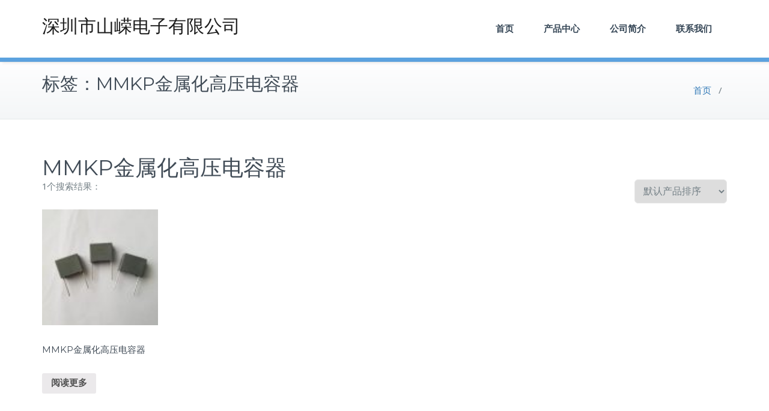

--- FILE ---
content_type: text/html; charset=UTF-8
request_url: http://www.szsrcap.com/product-tag/mmkp%E9%87%91%E5%B1%9E%E5%8C%96%E9%AB%98%E5%8E%8B%E7%94%B5%E5%AE%B9%E5%99%A8
body_size: 5831
content:
<!DOCTYPE html>
<html lang="zh-CN">
<head>	
	<meta charset="UTF-8">
    <meta name="viewport" content="width=device-width, initial-scale=1">
    <meta http-equiv="x-ua-compatible" content="ie=edge">
	
	
<title>MMKP金属化高压电容器 | 深圳市山嵘电子有限公司</title>

<!-- All in One SEO Pack 3.1.1 由 Semper Fi Web Design 的 Michael Torbert 所开发[203,242] -->
<link rel="canonical" href="http://www.szsrcap.com/product-tag/mmkp%e9%87%91%e5%b1%9e%e5%8c%96%e9%ab%98%e5%8e%8b%e7%94%b5%e5%ae%b9%e5%99%a8" />
<!-- All in One SEO Pack -->
<link rel='dns-prefetch' href='//fonts.googleapis.com' />
<link rel='dns-prefetch' href='//s.w.org' />
<link rel="alternate" type="application/rss+xml" title="深圳市山嵘电子有限公司 &raquo; Feed" href="http://www.szsrcap.com/feed" />
<link rel="alternate" type="application/rss+xml" title="深圳市山嵘电子有限公司 &raquo; 评论Feed" href="http://www.szsrcap.com/comments/feed" />
<link rel="alternate" type="application/rss+xml" title="深圳市山嵘电子有限公司 &raquo; MMKP金属化高压电容器 标签 Feed" href="http://www.szsrcap.com/product-tag/mmkp%e9%87%91%e5%b1%9e%e5%8c%96%e9%ab%98%e5%8e%8b%e7%94%b5%e5%ae%b9%e5%99%a8/feed" />
		<script type="text/javascript">
			window._wpemojiSettings = {"baseUrl":"https:\/\/s.w.org\/images\/core\/emoji\/12.0.0-1\/72x72\/","ext":".png","svgUrl":"https:\/\/s.w.org\/images\/core\/emoji\/12.0.0-1\/svg\/","svgExt":".svg","source":{"concatemoji":"http:\/\/www.szsrcap.com\/wp-includes\/js\/wp-emoji-release.min.js?ver=5.2.21"}};
			!function(e,a,t){var n,r,o,i=a.createElement("canvas"),p=i.getContext&&i.getContext("2d");function s(e,t){var a=String.fromCharCode;p.clearRect(0,0,i.width,i.height),p.fillText(a.apply(this,e),0,0);e=i.toDataURL();return p.clearRect(0,0,i.width,i.height),p.fillText(a.apply(this,t),0,0),e===i.toDataURL()}function c(e){var t=a.createElement("script");t.src=e,t.defer=t.type="text/javascript",a.getElementsByTagName("head")[0].appendChild(t)}for(o=Array("flag","emoji"),t.supports={everything:!0,everythingExceptFlag:!0},r=0;r<o.length;r++)t.supports[o[r]]=function(e){if(!p||!p.fillText)return!1;switch(p.textBaseline="top",p.font="600 32px Arial",e){case"flag":return s([55356,56826,55356,56819],[55356,56826,8203,55356,56819])?!1:!s([55356,57332,56128,56423,56128,56418,56128,56421,56128,56430,56128,56423,56128,56447],[55356,57332,8203,56128,56423,8203,56128,56418,8203,56128,56421,8203,56128,56430,8203,56128,56423,8203,56128,56447]);case"emoji":return!s([55357,56424,55356,57342,8205,55358,56605,8205,55357,56424,55356,57340],[55357,56424,55356,57342,8203,55358,56605,8203,55357,56424,55356,57340])}return!1}(o[r]),t.supports.everything=t.supports.everything&&t.supports[o[r]],"flag"!==o[r]&&(t.supports.everythingExceptFlag=t.supports.everythingExceptFlag&&t.supports[o[r]]);t.supports.everythingExceptFlag=t.supports.everythingExceptFlag&&!t.supports.flag,t.DOMReady=!1,t.readyCallback=function(){t.DOMReady=!0},t.supports.everything||(n=function(){t.readyCallback()},a.addEventListener?(a.addEventListener("DOMContentLoaded",n,!1),e.addEventListener("load",n,!1)):(e.attachEvent("onload",n),a.attachEvent("onreadystatechange",function(){"complete"===a.readyState&&t.readyCallback()})),(n=t.source||{}).concatemoji?c(n.concatemoji):n.wpemoji&&n.twemoji&&(c(n.twemoji),c(n.wpemoji)))}(window,document,window._wpemojiSettings);
		</script>
		<style type="text/css">
img.wp-smiley,
img.emoji {
	display: inline !important;
	border: none !important;
	box-shadow: none !important;
	height: 1em !important;
	width: 1em !important;
	margin: 0 .07em !important;
	vertical-align: -0.1em !important;
	background: none !important;
	padding: 0 !important;
}
</style>
	<link rel='stylesheet' id='wp-block-library-css'  href='http://www.szsrcap.com/wp-includes/css/dist/block-library/style.min.css?ver=5.2.21' type='text/css' media='all' />
<link rel='stylesheet' id='wc-block-style-css'  href='http://www.szsrcap.com/wp-content/plugins/woocommerce/assets/css/blocks/style.css?ver=3.6.7' type='text/css' media='all' />
<link rel='stylesheet' id='woocommerce-layout-css'  href='http://www.szsrcap.com/wp-content/plugins/woocommerce/assets/css/woocommerce-layout.css?ver=3.6.7' type='text/css' media='all' />
<link rel='stylesheet' id='woocommerce-smallscreen-css'  href='http://www.szsrcap.com/wp-content/plugins/woocommerce/assets/css/woocommerce-smallscreen.css?ver=3.6.7' type='text/css' media='only screen and (max-width: 768px)' />
<link rel='stylesheet' id='woocommerce-general-css'  href='http://www.szsrcap.com/wp-content/plugins/woocommerce/assets/css/woocommerce.css?ver=3.6.7' type='text/css' media='all' />
<style id='woocommerce-inline-inline-css' type='text/css'>
.woocommerce form .form-row .required { visibility: visible; }
</style>
<link rel='stylesheet' id='busiprof-fonts-css'  href='//fonts.googleapis.com/css?family=Droid+Sans%3A400%2C700%2C800%7CMontserrat%3A300%2C300i%2C400%2C400i%2C500%2C500i%2C600%2C600i%2C700%2C700i%2C800%2C800i%2C900%7CRoboto%3A+100%2C300%2C400%2C500%2C700%2C900%7CRaleway+%3A100%2C200%2C300%2C400%2C500%2C600%2C700%2C800%2C900%7CDroid+Serif%3A400%2C700&#038;subset=latin%2Clatin-ext' type='text/css' media='all' />
<link rel='stylesheet' id='style-css'  href='http://www.szsrcap.com/wp-content/themes/busiprof/style.css?ver=5.2.21' type='text/css' media='all' />
<style id='style-inline-css' type='text/css'>
.service-box:nth-child(1) .service-icon {
                            color: #e91e63;
				}.service-box:nth-child(2) .service-icon {
                            color: #00bcd4;
				}.service-box:nth-child(3) .service-icon {
                            color: #4caf50;
				}.service-box:nth-child(4) .service-icon {
                            color: #5ca2df;
				}
</style>
<link rel='stylesheet' id='bootstrap-css-css'  href='http://www.szsrcap.com/wp-content/themes/busiprof/css/bootstrap.css?ver=5.2.21' type='text/css' media='all' />
<link rel='stylesheet' id='custom-css-css'  href='http://www.szsrcap.com/wp-content/themes/busiprof/css/custom.css?ver=5.2.21' type='text/css' media='all' />
<link rel='stylesheet' id='flexslider-css-css'  href='http://www.szsrcap.com/wp-content/themes/busiprof/css/flexslider.css?ver=5.2.21' type='text/css' media='all' />
<link rel='stylesheet' id='busiporf-Droid-css'  href='//fonts.googleapis.com/css?family=Droid+Sans%3A400%2C700&#038;ver=5.2.21' type='text/css' media='all' />
<link rel='stylesheet' id='busiporf-Montserrat-css'  href='//fonts.googleapis.com/css?family=Montserrat%3A400%2C700&#038;ver=5.2.21' type='text/css' media='all' />
<link rel='stylesheet' id='busiporf-Droid-serif-css'  href='//fonts.googleapis.com/css?family=Droid+Serif%3A400%2C400italic%2C700%2C700italic&#038;ver=5.2.21' type='text/css' media='all' />
<link rel='stylesheet' id='font-awesome-css-css'  href='http://www.szsrcap.com/wp-content/themes/busiprof/css/font-awesome/css/font-awesome.min.css?ver=5.2.21' type='text/css' media='all' />
<script type='text/javascript' src='http://www.szsrcap.com/wp-includes/js/jquery/jquery.js?ver=1.12.4-wp'></script>
<script type='text/javascript' src='http://www.szsrcap.com/wp-includes/js/jquery/jquery-migrate.min.js?ver=1.4.1'></script>
<script type='text/javascript' src='http://www.szsrcap.com/wp-content/themes/busiprof/js/bootstrap.min.js?ver=5.2.21'></script>
<script type='text/javascript' src='http://www.szsrcap.com/wp-content/themes/busiprof/js/custom.js?ver=5.2.21'></script>
<link rel='https://api.w.org/' href='http://www.szsrcap.com/wp-json/' />
<link rel="EditURI" type="application/rsd+xml" title="RSD" href="http://www.szsrcap.com/xmlrpc.php?rsd" />
<link rel="wlwmanifest" type="application/wlwmanifest+xml" href="http://www.szsrcap.com/wp-includes/wlwmanifest.xml" /> 
<meta name="generator" content="WordPress 5.2.21" />
<meta name="generator" content="WooCommerce 3.6.7" />
	<noscript><style>.woocommerce-product-gallery{ opacity: 1 !important; }</style></noscript>
		
	
	<meta name="baidu-site-verification" content="EFH6ePQcf6" />
</head>
<body class="archive tax-product_tag term-mmkp term-23 woocommerce woocommerce-page woocommerce-no-js">

<!-- Navbar -->	
<nav class="navbar navbar-default">
	<div class="container">
		<!-- Brand and toggle get grouped for better mobile display -->
		<div class="navbar-header">
			<a class="navbar-brand" href="http://www.szsrcap.com/" class="brand">
				深圳市山嵘电子有限公司			</a>
			<button type="button" class="navbar-toggle collapsed" data-toggle="collapse" data-target="#bs-example-navbar-collapse-1">
				<span class="sr-only">Toggle navigation</span>
				<span class="icon-bar"></span>
				<span class="icon-bar"></span>
				<span class="icon-bar"></span>
			</button>
		</div>

		<!-- Collect the nav links, forms, and other content for toggling -->
		<div class="collapse navbar-collapse" id="bs-example-navbar-collapse-1">
			<ul id="menu-menu-1" class="nav navbar-nav navbar-right"><li id="menu-item-46" class="menu-item menu-item-type-custom menu-item-object-custom menu-item-home menu-item-46"><a href="http://www.szsrcap.com/">首页</a></li>
<li id="menu-item-74" class="menu-item menu-item-type-post_type menu-item-object-page menu-item-74"><a href="http://www.szsrcap.com/shop">产品中心</a></li>
<li id="menu-item-47" class="menu-item menu-item-type-post_type menu-item-object-page menu-item-47"><a href="http://www.szsrcap.com/gongsijianjie">公司简介</a></li>
<li id="menu-item-60" class="menu-item menu-item-type-post_type menu-item-object-page menu-item-60"><a href="http://www.szsrcap.com/lianxiwomen">联系我们</a></li>
</ul>			
		</div>
	</div>
</nav>	
<!-- End of Navbar --><!-- Header Strip -->
<!-- Page Title -->
<section class="page-header">
	<div class="container">
		<div class="row">
			<div class="col-md-6">
				<div class="page-title">
					<h2>标签：MMKP金属化高压电容器</h2>
					<p></p>
				</div>
			</div>
			<div class="col-md-6">
				<ul class="page-breadcrumb">
					<li><a href="http://www.szsrcap.com">首页</a> &nbsp &#47; &nbsp</li>				</ul>
			</div>
		</div>
	</div>	
</section>
<!-- End of Page Title -->
<div class="clearfix"></div><!-- /Header Strip -->
 <section>		
	<div class="container">
		<div class="row">
 <div class="col-md-12 col-md-12">
	<div class="page-content">
<nav class="woocommerce-breadcrumb"><a href="http://www.szsrcap.com">首页</a>&nbsp;&#47;&nbsp;产品已标记为&ldquo;MMKP金属化高压电容器&rdquo;</nav><header class="woocommerce-products-header">
			<h1 class="woocommerce-products-header__title page-title">MMKP金属化高压电容器</h1>
	
	</header>
<div class="woocommerce-notices-wrapper"></div><p class="woocommerce-result-count">
	1个搜索结果：</p>
<form class="woocommerce-ordering" method="get">
	<select name="orderby" class="orderby" aria-label="商店订单">
					<option value="menu_order"  selected='selected'>默认产品排序</option>
					<option value="popularity" >按受关注度排序</option>
					<option value="rating" >按好评度排序</option>
					<option value="date" >按最新内容排序</option>
					<option value="price" >按价格从低到高</option>
					<option value="price-desc" >按价格从高到低</option>
			</select>
	<input type="hidden" name="paged" value="1" />
	</form>
<ul class="products columns-5">
<li class="product type-product post-35 status-publish first instock product_cat-16 product_tag-mmkp has-post-thumbnail shipping-taxable product-type-simple">
	<a href="http://www.szsrcap.com/product/mmkp" class="woocommerce-LoopProduct-link woocommerce-loop-product__link"><img width="100" height="100" src="http://www.szsrcap.com/wp-content/uploads/2019/05/微信图片_20190529161109-100x100.jpg" class="attachment-woocommerce_thumbnail size-woocommerce_thumbnail" alt="MMKP金属化高压电容器" srcset="http://www.szsrcap.com/wp-content/uploads/2019/05/微信图片_20190529161109-100x100.jpg 100w, http://www.szsrcap.com/wp-content/uploads/2019/05/微信图片_20190529161109-150x150.jpg 150w" sizes="(max-width: 100px) 100vw, 100px" /><h2 class="woocommerce-loop-product__title">MMKP金属化高压电容器</h2>
</a><a href="http://www.szsrcap.com/product/mmkp" data-quantity="1" class="button product_type_simple" data-product_id="35" data-product_sku="" aria-label="阅读更多关于&ldquo;MMKP金属化高压电容器&rdquo;" rel="nofollow">阅读更多</a></li>
</ul>
</div></div></div></section><!-- Footer Section -->
<footer class="footer-sidebar">	
	<!-- Footer Widgets -->	
	<div class="container">		
		<div class="row">		
					</div>
	</div>
	<!-- /End of Footer Widgets -->	
	

	
	<!-- Copyrights -->	
	<div class="site-info">
		<div class="container">
			<div class="row">
				<div class="col-md-7">
								<p>Copyright 2018© All Rights Reserved 深圳市山嵘电子有限公司 <a href="http://www.beian.miit.gov.cn/" target="_blank" rel="noopener">备案信息：粤ICP备19052820号-1</a></p> 
<b>
 <p>友情链接：</p><li><a href="https://www.tuiguangruanjian.net/" target="_blank">推广软件</a>  <a href="https://www.dezhouyiqi.cn/" target="_blank">德州仪器</a>  <a href="https://www.yifabandaoti.com/" target="_blank">意法半导体</a></li>	</b>								</div>
			</div>
		</div>
	</div>
	<!-- Copyrights -->	
	
	
	

	
	
</footer>
<!-- /End of Footer Section -->

<!--Scroll To Top--> 
<a href="#" class="scrollup"><i class="fa fa-chevron-up"></i></a>
<!--/End of Scroll To Top--> 	
<script type="application/ld+json">{"@context":"https:\/\/schema.org\/","@type":"BreadcrumbList","itemListElement":[{"@type":"ListItem","position":1,"item":{"name":"\u9996\u9875","@id":"http:\/\/www.szsrcap.com"}},{"@type":"ListItem","position":2,"item":{"name":"\u4ea7\u54c1\u5df2\u6807\u8bb0\u4e3a&amp;ldquo;MMKP\u91d1\u5c5e\u5316\u9ad8\u538b\u7535\u5bb9\u5668&amp;rdquo;","@id":"http:\/\/www.szsrcap.com\/product-tag\/mmkp%e9%87%91%e5%b1%9e%e5%8c%96%e9%ab%98%e5%8e%8b%e7%94%b5%e5%ae%b9%e5%99%a8"}}]}</script>	<script type="text/javascript">
		var c = document.body.className;
		c = c.replace(/woocommerce-no-js/, 'woocommerce-js');
		document.body.className = c;
	</script>
	<script type='text/javascript' src='http://www.szsrcap.com/wp-content/plugins/woocommerce/assets/js/jquery-blockui/jquery.blockUI.min.js?ver=2.70'></script>
<script type='text/javascript'>
/* <![CDATA[ */
var wc_add_to_cart_params = {"ajax_url":"\/wp-admin\/admin-ajax.php","wc_ajax_url":"\/?wc-ajax=%%endpoint%%","i18n_view_cart":"\u67e5\u770b\u8d2d\u7269\u8f66","cart_url":"http:\/\/www.szsrcap.com\/cart","is_cart":"","cart_redirect_after_add":"no"};
/* ]]> */
</script>
<script type='text/javascript' src='http://www.szsrcap.com/wp-content/plugins/woocommerce/assets/js/frontend/add-to-cart.min.js?ver=3.6.7'></script>
<script type='text/javascript' src='http://www.szsrcap.com/wp-content/plugins/woocommerce/assets/js/js-cookie/js.cookie.min.js?ver=2.1.4'></script>
<script type='text/javascript'>
/* <![CDATA[ */
var woocommerce_params = {"ajax_url":"\/wp-admin\/admin-ajax.php","wc_ajax_url":"\/?wc-ajax=%%endpoint%%"};
/* ]]> */
</script>
<script type='text/javascript' src='http://www.szsrcap.com/wp-content/plugins/woocommerce/assets/js/frontend/woocommerce.min.js?ver=3.6.7'></script>
<script type='text/javascript'>
/* <![CDATA[ */
var wc_cart_fragments_params = {"ajax_url":"\/wp-admin\/admin-ajax.php","wc_ajax_url":"\/?wc-ajax=%%endpoint%%","cart_hash_key":"wc_cart_hash_41ff9844a481b0c4f5e99dec938e7cb0","fragment_name":"wc_fragments_41ff9844a481b0c4f5e99dec938e7cb0","request_timeout":"5000"};
/* ]]> */
</script>
<script type='text/javascript' src='http://www.szsrcap.com/wp-content/plugins/woocommerce/assets/js/frontend/cart-fragments.min.js?ver=3.6.7'></script>
<script type='text/javascript' src='http://www.szsrcap.com/wp-includes/js/wp-embed.min.js?ver=5.2.21'></script>

<script type="text/javascript">var cnzz_protocol = (("https:" == document.location.protocol) ? "https://" : "http://");document.write(unescape("%3Cspan id='cnzz_stat_icon_1277789258'%3E%3C/span%3E%3Cscript src='" + cnzz_protocol + "s5.cnzz.com/z_stat.php%3Fid%3D1277789258%26show%3Dpic' type='text/javascript'%3E%3C/script%3E"));</script>


<script>

	(function(){

		var canonicalURL, curProtocol;

		//Get the <link> tag

		var x=document.getElementsByTagName("link");

		//Find the last canonical URL

		if(x.length > 0){

			for (i=0;i<x.length;i++){

				if(x[i].rel.toLowerCase() == 'canonical' && x[i].href){

					canonicalURL=x[i].href;

				}

			}

		}

		//Get protocol

	    if (!canonicalURL){

	    	curProtocol = window.location.protocol.split(':')[0];

	    }

	    else{

	    	curProtocol = canonicalURL.split(':')[0];

	    }

	    //Get current URL if the canonical URL does not exist

	    if (!canonicalURL) canonicalURL = window.location.href;

	    //Assign script content. Replace current URL with the canonical URL

    	!function(){var e=/([http|https]:\/\/[a-zA-Z0-9\_\.]+\.baidu\.com)/gi,r=canonicalURL,t=document.referrer;if(!e.test(r)){var n=(String(curProtocol).toLowerCase() === 'https')?"https://sp0.baidu.com/9_Q4simg2RQJ8t7jm9iCKT-xh_/s.gif":"//api.share.baidu.com/s.gif";t?(n+="?r="+encodeURIComponent(document.referrer),r&&(n+="&l="+r)):r&&(n+="?l="+r);var i=new Image;i.src=n}}(window);})();

</script>

<!--百度自动推送-->

　　<script>

　　(function(){

　　var bp = document.createElement('script');

　　var curProtocol = window.location.protocol.split(':')[0];

　　if (curProtocol === 'https') {

　　bp.src = 'https://zz.bdstatic.com/linksubmit/push.js';

　　}

　　else {

　　bp.src = 'http://push.zhanzhang.baidu.com/push.js';

　　}

　　var s = document.getElementsByTagName("script")[0];

　　s.parentNode.insertBefore(bp, s);

　　})();

　　</script>

</body>
</html>